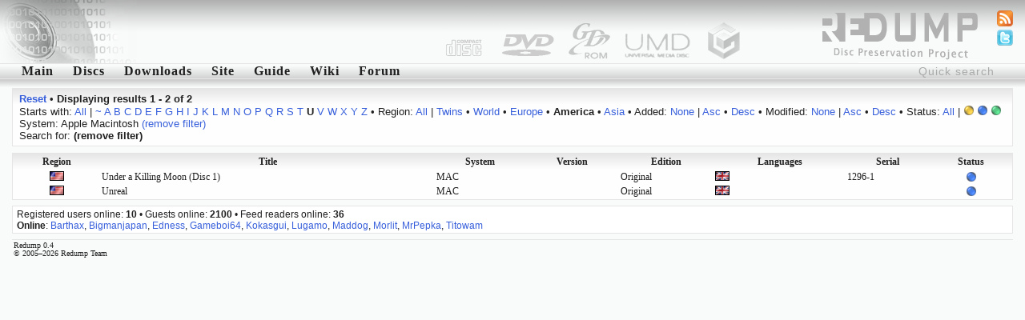

--- FILE ---
content_type: text/html; charset=utf-8
request_url: http://redump.org/discs/system/mac/region/Am/status/4/sort/edition/letter/u/
body_size: 3164
content:
<!DOCTYPE html PUBLIC "-//W3C//DTD XHTML 1.1//EN" "http://www.w3.org/TR/xhtml11/DTD/xhtml11.dtd">
<html xmlns="http://www.w3.org/1999/xhtml">
<head>
<title>redump.org &bull; Discs</title>
<meta name="author" content="Redump Team" />
<meta name="description" content="Redump - disc images information" />
<meta name="verify-v1" content="BE+hBNbeseE7psVMax1S2M7PMKlwT7ohSUgC5hvZy3k=" />
<link rel="alternate" type="application/rss+xml" title="Redump RSS - Recent changes" href="/rss/recentchanges/" />
<link rel="alternate" type="application/rss+xml" title="Redump Forum RSS - Latest posts" href="/rss/forum/" />
<link rel="search" type="application/opensearchdescription+xml" href="/opensearch.xml" title="Redump" />
<link rel="icon" href="/favicon.ico" />
<link rel="shortcut icon" href="/favicon.ico" />
<style type="text/css" media="screen">@import url('/styles/default.css');</style>
<script src="http://www.google-analytics.com/urchin.js" type="text/javascript"></script>
<script type="text/javascript">
<!--//--><![CDATA[//><!--
_uacct = "UA-695695-1";
urchinTracker();
//--><!]]>
</script>
<script type="text/javascript" src="/javascript/ajax.js"></script>
<script type="text/javascript" src="/javascript/discs.js"></script>
<script type="text/javascript">
<!--//--><![CDATA[//><!--
window.onload = function () {
	document.getElementById('quicksearch').onfocus = function () {if (this.value == 'Quick search') this.value = '';}
	document.getElementById('quicksearch').onblur  = function () {if (this.value == '') this.value = 'Quick search';}
}
//--><!]]>
</script>
<script type="text/javascript" src="/javascript/display.js"></script>
</head>
<body><div id="header"><img src="/images/logo-left.png" style="float: left;" alt="" /></div>
<ul id="icons">
<li><a href="/feeds/"><img src="/images/feed.png" alt="Feeds" title="Feeds" /></a></li>
<li><a href="http://twitter.com/redump"><img src="/images/twitter.png" alt="Twitter" title="Twitter" /></a></li>
</ul>
<form action="/results/" method="post"><div class="menu"><input id="quicksearch" type="text" name="quicksearch" value="Quick search" /><a href="/">Main</a><a href="/discs/" id="menu1" onmouseout="hideelement('1');" onmouseover="showelement('1');">Discs</a><a href="/downloads/">Downloads</a><a id="menu4" onmouseout="hideelement('4');" onmouseover="showelement('4');">Site</a><a href="/guide/">Guide</a><a href="http://wiki.redump.org/">Wiki</a><a href="http://forum.redump.org/">Forum</a></div></form>
<div class="submenu" id="submenu1" onmouseout="hideelement('1');" onmouseover="showelement('1');">
<a href="/discs/system/arch/">&bull; Acorn Archimedes</a>
<a href="/discs/system/mac/">&bull; Apple Macintosh</a>
<a href="/discs/system/ajcd/">&bull; Atari Jaguar CD Interactive Multimedia System</a>
<a href="/discs/system/pippin/">&bull; Bandai Pippin</a>
<a href="/discs/system/qis/">&bull; Bandai Playdia Quick Interactive System</a>
<a href="/discs/system/acd/">&bull; Commodore Amiga CD</a>
<a href="/discs/system/cd32/">&bull; Commodore Amiga CD32</a>
<a href="/discs/system/cdtv/">&bull; Commodore Amiga CDTV</a>
<a href="/discs/system/fmt/">&bull; Fujitsu FM Towns series</a>
<a href="/discs/system/fpp/">&bull; funworld Photo Play</a>
<a href="/discs/system/pc/">&bull; IBM PC compatible</a>
<a href="/discs/system/ite/">&bull; Incredible Technologies Eagle</a>
<a href="/discs/system/kea/">&bull; Konami e-Amusement</a>
<a href="/discs/system/kfb/">&bull; Konami FireBeat</a>
<a href="/discs/system/ks573/">&bull; Konami System 573</a>
<a href="/discs/system/ksgv/">&bull; Konami System GV</a>
<a href="/discs/system/kt/">&bull; Konami Twinkle</a>
<a href="/discs/system/ixl/">&bull; Mattel Fisher-Price iXL</a>
<a href="/discs/system/hs/">&bull; Mattel HyperScan</a>
<a href="/discs/system/vis/">&bull; Memorex Visual Information System</a>
<a href="/discs/system/xbox/">&bull; Microsoft Xbox</a>
<a href="/discs/system/xbox360/">&bull; Microsoft Xbox 360</a>
<a href="/discs/system/trf/">&bull; Namco - Sega - Nintendo Triforce</a>
<a href="/discs/system/ns12/">&bull; Namco System 12</a>
<a href="/discs/system/ns246/">&bull; Namco System 246</a>
<a href="/discs/system/pce/">&bull; NEC PC Engine CD & TurboGrafx CD</a>
<a href="/discs/system/pc-88/">&bull; NEC PC-88 series</a>
<a href="/discs/system/pc-98/">&bull; NEC PC-98 series</a>
<a href="/discs/system/pc-fx/">&bull; NEC PC-FX & PC-FXGA</a>
<a href="/discs/system/ngcd/">&bull; Neo Geo CD</a>
<a href="/discs/system/gc/">&bull; Nintendo GameCube</a>
<a href="/discs/system/wii/">&bull; Nintendo Wii</a>
<a href="/discs/system/palm/">&bull; Palm OS</a>
<a href="/discs/system/3do/">&bull; Panasonic 3DO Interactive Multiplayer</a>
<a href="/discs/system/cdi/">&bull; Philips CD-i</a>
<a href="/discs/system/photo-cd/">&bull; Photo CD</a>
<a href="/discs/system/psxgs/">&bull; PlayStation GameShark Updates</a>
<a href="/discs/system/ppc/">&bull; Pocket PC</a>
<a href="/discs/system/chihiro/">&bull; Sega Chihiro</a>
<a href="/discs/system/dc/">&bull; Sega Dreamcast</a>
<a href="/discs/system/lindbergh/">&bull; Sega Lindbergh</a>
<a href="/discs/system/mcd/">&bull; Sega Mega CD & Sega CD</a>
<a href="/discs/system/naomi/">&bull; Sega Naomi</a>
<a href="/discs/system/naomi2/">&bull; Sega Naomi 2</a>
<a href="/discs/system/sp21/">&bull; Sega Prologue 21 Multimedia Karaoke System</a>
<a href="/discs/system/sre/">&bull; Sega RingEdge</a>
<a href="/discs/system/sre2/">&bull; Sega RingEdge 2</a>
<a href="/discs/system/ss/">&bull; Sega Saturn</a>
<a href="/discs/system/stv/">&bull; Sega Titan Video</a>
<a href="/discs/system/x68k/">&bull; Sharp X68000</a>
<a href="/discs/system/psx/">&bull; Sony PlayStation</a>
<a href="/discs/system/ps2/">&bull; Sony PlayStation 2</a>
<a href="/discs/system/ps3/">&bull; Sony PlayStation 3</a>
<a href="/discs/system/psp/">&bull; Sony PlayStation Portable</a>
<a href="/discs/system/quizard/">&bull; TAB-Austria Quizard</a>
<a href="/discs/system/iktv/">&bull; Tao iKTV</a>
<a href="/discs/system/ksite/">&bull; Tomy Kiss-Site</a>
<a href="/discs/system/nuon/">&bull; VM Labs NUON</a>
<a href="/discs/system/vflash/">&bull; VTech V.Flash & V.Smile Pro</a>
<a href="/discs/system/gamewave/">&bull; ZAPiT Games Game Wave Family Entertainment System</a>
</div>


<div class="submenu" id="submenu4" onmouseout="hideelement('4');" onmouseover="showelement('4');">
<b><a href="http://forum.redump.org/register/">Register</a></b>
<a href="http://forum.redump.org/login/">Log in</a>
<a href="http://forum.redump.org/users/">Users</a>
<a href="irc://irc.redump.org/redump">IRC: #redump</a>
<a href="mailto:admin@redump.org">E-mail</a>
</div>



<div id="main">
<div class="textblock"><div>
<a href="/discs/"><b>Reset</b></a> &bull; <b>Displaying results 1 - 2 of 2</b></div><div>
	Starts with: <a href="/discs/system/mac/region/Am/status/4/sort/edition/">All</a> | <a href="/discs/system/mac/region/Am/status/4/sort/edition/letter/~/">~</a> <a href="/discs/system/mac/region/Am/status/4/sort/edition/letter/a/">A</a> <a href="/discs/system/mac/region/Am/status/4/sort/edition/letter/b/">B</a> <a href="/discs/system/mac/region/Am/status/4/sort/edition/letter/c/">C</a> <a href="/discs/system/mac/region/Am/status/4/sort/edition/letter/d/">D</a> <a href="/discs/system/mac/region/Am/status/4/sort/edition/letter/e/">E</a> <a href="/discs/system/mac/region/Am/status/4/sort/edition/letter/f/">F</a> <a href="/discs/system/mac/region/Am/status/4/sort/edition/letter/g/">G</a> <a href="/discs/system/mac/region/Am/status/4/sort/edition/letter/h/">H</a> <a href="/discs/system/mac/region/Am/status/4/sort/edition/letter/i/">I</a> <a href="/discs/system/mac/region/Am/status/4/sort/edition/letter/j/">J</a> <a href="/discs/system/mac/region/Am/status/4/sort/edition/letter/k/">K</a> <a href="/discs/system/mac/region/Am/status/4/sort/edition/letter/l/">L</a> <a href="/discs/system/mac/region/Am/status/4/sort/edition/letter/m/">M</a> <a href="/discs/system/mac/region/Am/status/4/sort/edition/letter/n/">N</a> <a href="/discs/system/mac/region/Am/status/4/sort/edition/letter/o/">O</a> <a href="/discs/system/mac/region/Am/status/4/sort/edition/letter/p/">P</a> <a href="/discs/system/mac/region/Am/status/4/sort/edition/letter/q/">Q</a> <a href="/discs/system/mac/region/Am/status/4/sort/edition/letter/r/">R</a> <a href="/discs/system/mac/region/Am/status/4/sort/edition/letter/s/">S</a> <a href="/discs/system/mac/region/Am/status/4/sort/edition/letter/t/">T</a> <b>U</b> <a href="/discs/system/mac/region/Am/status/4/sort/edition/letter/v/">V</a> <a href="/discs/system/mac/region/Am/status/4/sort/edition/letter/w/">W</a> <a href="/discs/system/mac/region/Am/status/4/sort/edition/letter/x/">X</a> <a href="/discs/system/mac/region/Am/status/4/sort/edition/letter/y/">Y</a> <a href="/discs/system/mac/region/Am/status/4/sort/edition/letter/z/">Z</a>
 &bull; Region: <a href="/discs/system/mac/status/4/sort/edition/letter/u/">All</a> | <a href="/discs/system/mac/region/T/status/4/sort/edition/letter/u/">Twins</a> &bull; <a href="/discs/system/mac/region/W/status/4/sort/edition/letter/u/">World</a> &bull; <a href="/discs/system/mac/region/Eu/status/4/sort/edition/letter/u/">Europe</a> &bull; <b>America</b> &bull; <a href="/discs/system/mac/region/As/status/4/sort/edition/letter/u/">Asia</a>
 &bull; Added: <a href="/discs/system/mac/region/Am/status/4/letter/u/">None</a> | <a href="/discs/system/mac/region/Am/status/4/sort/added/dir/asc/sort/added/dir/asc/letter/u/">Asc</a> &bull; <a href="/discs/system/mac/region/Am/status/4/sort/added/dir/desc/sort/added/dir/desc/letter/u/">Desc</a>
 &bull; Modified: <a href="/discs/system/mac/region/Am/status/4/letter/u/">None</a> | <a href="/discs/system/mac/region/Am/status/4/sort/modified/dir/asc/sort/modified/dir/asc/letter/u/">Asc</a> &bull; <a href="/discs/system/mac/region/Am/status/4/sort/modified/dir/desc/sort/modified/dir/desc/letter/u/">Desc</a>
 &bull; Status: <a href="/discs/system/mac/region/Am/sort/edition/letter/u/">All</a> | <a href="/discs/system/mac/region/Am/status/3/sort/edition/letter/u/"><img src="/images/status/yellow.png" alt="Possible bad dump" title="Possible bad dump" /></a> <b><img src="/images/status/blue.png" alt="Dumped from original media" title="Dumped from original media" /></b> <a href="/discs/system/mac/region/Am/status/5/sort/edition/letter/u/"><img src="/images/status/green.png" alt="2 and more dumps from original media [!]" title="2 and more dumps from original media [!]" /></a><br />System: Apple Macintosh <a href="/discs/region/Am/status/4/sort/edition/letter/u/">(remove filter)</a><br />Search for:  <b>(remove filter)</b></div></div><div class="gamesblock"><table class="games" cellspacing="0">
	<tr class="th"><th><a href="/discs/system/mac/region/Am/status/4/sort/region/letter/u/">Region</a></th><th><a href="/discs/system/mac/region/Am/status/4/letter/u/">Title</a></th><th><a href="/discs/system/mac/region/Am/status/4/sort/system/letter/u/">System</a></th><th><a href="/discs/system/mac/region/Am/status/4/sort/version/letter/u/">Version</a></th><th><a href="/discs/system/mac/region/Am/status/4/sort/edition/dir/desc/letter/u/">Edition</a></th><th><a href="/discs/system/mac/region/Am/status/4/sort/languages/letter/u/">Languages</a></th><th><a href="/discs/system/mac/region/Am/status/4/sort/serial/letter/u/">Serial</a></th><th><a href="/discs/system/mac/region/Am/status/4/sort/status/letter/u/">Status</a></th></tr>
	<tr><td class="align-center"><img src="/images/regions/U.png" alt="USA" title="USA" /></td><td><a href="/disc/128990/">Under a Killing Moon (Disc 1)</a></td><td>MAC</td><td></td><td>Original</td><td><img src="/images/languages/eng.png" alt="English" title="English" /> </td><td>1296-1</td><td class="align-center"><img src="/images/status/blue.png" alt="Dumped from original media" title="Dumped from original media" /></td></tr>
	<tr><td class="align-center"><img src="/images/regions/U.png" alt="USA" title="USA" /></td><td><a href="/disc/16656/">Unreal</a></td><td>MAC</td><td></td><td>Original</td><td><img src="/images/languages/eng.png" alt="English" title="English" /> </td><td></td><td class="align-center"><img src="/images/status/blue.png" alt="Dumped from original media" title="Dumped from original media" /></td></tr>
</table></div>
</div>
<div id="online">Registered users online: <b>10</b> &bull; Guests online: <b>2100</b> &bull; Feed readers online: <b>36</b><br /><b>Online</b>: <a href="http://forum.redump.org/profile.php?id=62325">Barthax</a>, <a href="http://forum.redump.org/profile.php?id=62521">Bigmanjapan</a>, <a href="http://forum.redump.org/profile.php?id=63195">Edness</a>, <a href="http://forum.redump.org/profile.php?id=62932">Gameboi64</a>, <a href="http://forum.redump.org/profile.php?id=63918">Kokasgui</a>, <a href="http://forum.redump.org/profile.php?id=63391">Lugamo</a>, <a href="http://forum.redump.org/profile.php?id=62793">Maddog</a>, <a href="http://forum.redump.org/profile.php?id=63701">Morlit</a>, <a href="http://forum.redump.org/profile.php?id=63239">MrPepka</a>, <a href="http://forum.redump.org/profile.php?id=63796">Titowam</a></div>
<div id="footer">Redump 0.4<br />© 2005&ndash;2026 Redump Team</div></body>
</html>